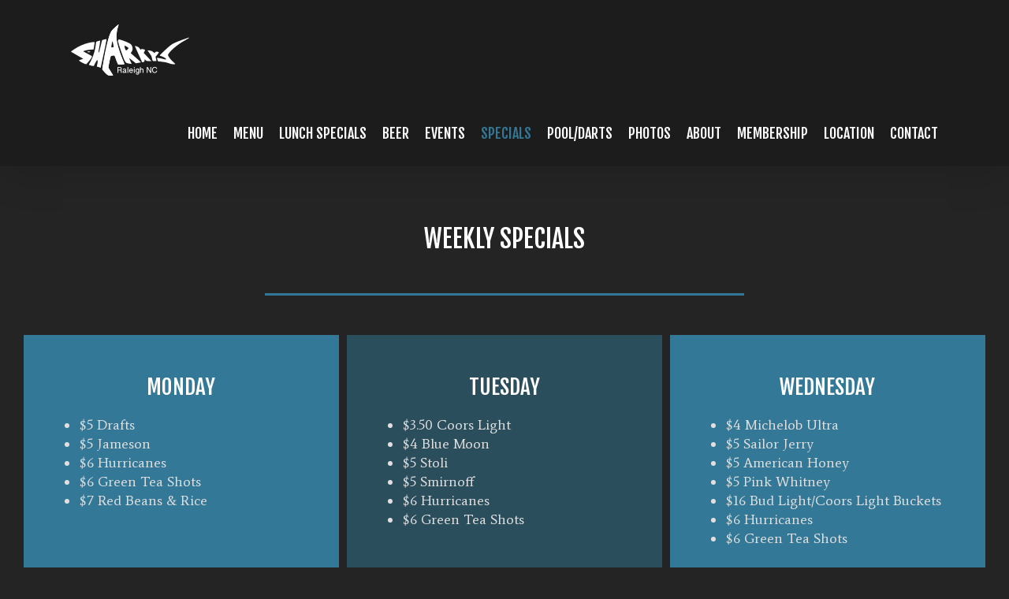

--- FILE ---
content_type: text/html; charset=UTF-8
request_url: https://www.sharkysnc.com/weekly-specials/
body_size: 8338
content:
<!DOCTYPE html>
<html class="" lang="en-US" prefix="og: http://ogp.me/ns# fb: http://ogp.me/ns/fb#">
<head>
	<meta http-equiv="X-UA-Compatible" content="IE=edge" />
	<meta http-equiv="Content-Type" content="text/html; charset=utf-8"/>
	<meta name="viewport" content="width=device-width, initial-scale=1" />
	<title>Weekly Specials &#8211; Sharkys Raleigh</title>
<meta name='robots' content='max-image-preview:large' />
	<style>img:is([sizes="auto" i], [sizes^="auto," i]) { contain-intrinsic-size: 3000px 1500px }</style>
	<link rel='dns-prefetch' href='//fonts.googleapis.com' />
<link rel="alternate" type="application/rss+xml" title="Sharkys Raleigh &raquo; Feed" href="https://www.sharkysnc.com/feed/" />
			<link rel="shortcut icon" href="//www.sharkysnc.com/wp-content/uploads/2017/10/sharkys-favicon.png" type="image/x-icon" />
		
		<meta property="og:title" content="Weekly Specials"/>
		<meta property="og:type" content="article"/>
		<meta property="og:url" content="https://www.sharkysnc.com/weekly-specials/"/>
		<meta property="og:site_name" content="Sharkys Raleigh"/>
		<meta property="og:description" content="WEEKLY SPECIALS      



MONDAY

 	$5 Drafts
 	$5 Jameson
 	$6 Hurricanes
 	$6 Green Tea Shots
 	$7 Red Beans &amp; Rice"/>

									<meta property="og:image" content="https://www.sharkysnc.com/wp-content/uploads/2017/07/sharks-logo-150.png"/>
					<script type="text/javascript">
/* <![CDATA[ */
window._wpemojiSettings = {"baseUrl":"https:\/\/s.w.org\/images\/core\/emoji\/16.0.1\/72x72\/","ext":".png","svgUrl":"https:\/\/s.w.org\/images\/core\/emoji\/16.0.1\/svg\/","svgExt":".svg","source":{"concatemoji":"https:\/\/www.sharkysnc.com\/wp-includes\/js\/wp-emoji-release.min.js?ver=6.8.3"}};
/*! This file is auto-generated */
!function(s,n){var o,i,e;function c(e){try{var t={supportTests:e,timestamp:(new Date).valueOf()};sessionStorage.setItem(o,JSON.stringify(t))}catch(e){}}function p(e,t,n){e.clearRect(0,0,e.canvas.width,e.canvas.height),e.fillText(t,0,0);var t=new Uint32Array(e.getImageData(0,0,e.canvas.width,e.canvas.height).data),a=(e.clearRect(0,0,e.canvas.width,e.canvas.height),e.fillText(n,0,0),new Uint32Array(e.getImageData(0,0,e.canvas.width,e.canvas.height).data));return t.every(function(e,t){return e===a[t]})}function u(e,t){e.clearRect(0,0,e.canvas.width,e.canvas.height),e.fillText(t,0,0);for(var n=e.getImageData(16,16,1,1),a=0;a<n.data.length;a++)if(0!==n.data[a])return!1;return!0}function f(e,t,n,a){switch(t){case"flag":return n(e,"\ud83c\udff3\ufe0f\u200d\u26a7\ufe0f","\ud83c\udff3\ufe0f\u200b\u26a7\ufe0f")?!1:!n(e,"\ud83c\udde8\ud83c\uddf6","\ud83c\udde8\u200b\ud83c\uddf6")&&!n(e,"\ud83c\udff4\udb40\udc67\udb40\udc62\udb40\udc65\udb40\udc6e\udb40\udc67\udb40\udc7f","\ud83c\udff4\u200b\udb40\udc67\u200b\udb40\udc62\u200b\udb40\udc65\u200b\udb40\udc6e\u200b\udb40\udc67\u200b\udb40\udc7f");case"emoji":return!a(e,"\ud83e\udedf")}return!1}function g(e,t,n,a){var r="undefined"!=typeof WorkerGlobalScope&&self instanceof WorkerGlobalScope?new OffscreenCanvas(300,150):s.createElement("canvas"),o=r.getContext("2d",{willReadFrequently:!0}),i=(o.textBaseline="top",o.font="600 32px Arial",{});return e.forEach(function(e){i[e]=t(o,e,n,a)}),i}function t(e){var t=s.createElement("script");t.src=e,t.defer=!0,s.head.appendChild(t)}"undefined"!=typeof Promise&&(o="wpEmojiSettingsSupports",i=["flag","emoji"],n.supports={everything:!0,everythingExceptFlag:!0},e=new Promise(function(e){s.addEventListener("DOMContentLoaded",e,{once:!0})}),new Promise(function(t){var n=function(){try{var e=JSON.parse(sessionStorage.getItem(o));if("object"==typeof e&&"number"==typeof e.timestamp&&(new Date).valueOf()<e.timestamp+604800&&"object"==typeof e.supportTests)return e.supportTests}catch(e){}return null}();if(!n){if("undefined"!=typeof Worker&&"undefined"!=typeof OffscreenCanvas&&"undefined"!=typeof URL&&URL.createObjectURL&&"undefined"!=typeof Blob)try{var e="postMessage("+g.toString()+"("+[JSON.stringify(i),f.toString(),p.toString(),u.toString()].join(",")+"));",a=new Blob([e],{type:"text/javascript"}),r=new Worker(URL.createObjectURL(a),{name:"wpTestEmojiSupports"});return void(r.onmessage=function(e){c(n=e.data),r.terminate(),t(n)})}catch(e){}c(n=g(i,f,p,u))}t(n)}).then(function(e){for(var t in e)n.supports[t]=e[t],n.supports.everything=n.supports.everything&&n.supports[t],"flag"!==t&&(n.supports.everythingExceptFlag=n.supports.everythingExceptFlag&&n.supports[t]);n.supports.everythingExceptFlag=n.supports.everythingExceptFlag&&!n.supports.flag,n.DOMReady=!1,n.readyCallback=function(){n.DOMReady=!0}}).then(function(){return e}).then(function(){var e;n.supports.everything||(n.readyCallback(),(e=n.source||{}).concatemoji?t(e.concatemoji):e.wpemoji&&e.twemoji&&(t(e.twemoji),t(e.wpemoji)))}))}((window,document),window._wpemojiSettings);
/* ]]> */
</script>
<link rel='stylesheet' id='ai1ec_style-css' href='//www.sharkysnc.com/wp-content/plugins/all-in-one-event-calendar/cache/fb9887d0_ai1ec_parsed_css.css?ver=3.0.0' type='text/css' media='all' />
<style id='wp-emoji-styles-inline-css' type='text/css'>

	img.wp-smiley, img.emoji {
		display: inline !important;
		border: none !important;
		box-shadow: none !important;
		height: 1em !important;
		width: 1em !important;
		margin: 0 0.07em !important;
		vertical-align: -0.1em !important;
		background: none !important;
		padding: 0 !important;
	}
</style>
<link rel='stylesheet' id='foobox-free-min-css' href='https://www.sharkysnc.com/wp-content/plugins/foobox-image-lightbox/free/css/foobox.free.min.css?ver=2.7.34' type='text/css' media='all' />
<link rel='stylesheet' id='contact-form-7-css' href='https://www.sharkysnc.com/wp-content/plugins/contact-form-7/includes/css/styles.css?ver=6.0.6' type='text/css' media='all' />
<link rel='stylesheet' id='avada-stylesheet-css' href='https://www.sharkysnc.com/wp-content/themes/Avada/assets/css/style.min.css?ver=5.1.6' type='text/css' media='all' />
<!--[if lte IE 9]>
<link rel='stylesheet' id='avada-IE-fontawesome-css' href='https://www.sharkysnc.com/wp-content/themes/Avada/includes/lib/assets/fonts/fontawesome/font-awesome.css?ver=5.1.6' type='text/css' media='all' />
<![endif]-->
<!--[if IE]>
<link rel='stylesheet' id='avada-IE-css' href='https://www.sharkysnc.com/wp-content/themes/Avada/assets/css/ie.css?ver=5.1.6' type='text/css' media='all' />
<![endif]-->
<link rel='stylesheet' id='fusion-dynamic-css-css' href='//www.sharkysnc.com/wp-content/uploads/fusion-styles/fusion-179.css?ver=6.8.3' type='text/css' media='all' />
<link rel='stylesheet' id='avada_google_fonts-css' href='https://fonts.googleapis.com/css?family=PT+Sans%3A400%7CFjalla+One%3A400%7CAverage%3A400&#038;subset=latin' type='text/css' media='all' />
<script type="text/javascript" src="https://www.sharkysnc.com/wp-includes/js/jquery/jquery.min.js?ver=3.7.1" id="jquery-core-js"></script>
<script type="text/javascript" src="https://www.sharkysnc.com/wp-includes/js/jquery/jquery-migrate.min.js?ver=3.4.1" id="jquery-migrate-js"></script>
<script type="text/javascript" id="foobox-free-min-js-before">
/* <![CDATA[ */
/* Run FooBox FREE (v2.7.34) */
var FOOBOX = window.FOOBOX = {
	ready: true,
	disableOthers: false,
	o: {wordpress: { enabled: true }, countMessage:'image %index of %total', captions: { dataTitle: ["captionTitle","title"], dataDesc: ["captionDesc","description"] }, rel: '', excludes:'.fbx-link,.nofoobox,.nolightbox,a[href*="pinterest.com/pin/create/button/"]', affiliate : { enabled: false }},
	selectors: [
		".foogallery-container.foogallery-lightbox-foobox", ".foogallery-container.foogallery-lightbox-foobox-free", ".gallery", ".wp-block-gallery", ".wp-caption", ".wp-block-image", "a:has(img[class*=wp-image-])", ".foobox"
	],
	pre: function( $ ){
		// Custom JavaScript (Pre)
		
	},
	post: function( $ ){
		// Custom JavaScript (Post)
		
		// Custom Captions Code
		
	},
	custom: function( $ ){
		// Custom Extra JS
		
	}
};
/* ]]> */
</script>
<script type="text/javascript" src="https://www.sharkysnc.com/wp-content/plugins/foobox-image-lightbox/free/js/foobox.free.min.js?ver=2.7.34" id="foobox-free-min-js"></script>
<link rel="https://api.w.org/" href="https://www.sharkysnc.com/wp-json/" /><link rel="alternate" title="JSON" type="application/json" href="https://www.sharkysnc.com/wp-json/wp/v2/pages/179" /><link rel="EditURI" type="application/rsd+xml" title="RSD" href="https://www.sharkysnc.com/xmlrpc.php?rsd" />
<meta name="generator" content="WordPress 6.8.3" />
<link rel="canonical" href="https://www.sharkysnc.com/weekly-specials/" />
<link rel='shortlink' href='https://www.sharkysnc.com/?p=179' />
<link rel="alternate" title="oEmbed (JSON)" type="application/json+oembed" href="https://www.sharkysnc.com/wp-json/oembed/1.0/embed?url=https%3A%2F%2Fwww.sharkysnc.com%2Fweekly-specials%2F" />
<link rel="alternate" title="oEmbed (XML)" type="text/xml+oembed" href="https://www.sharkysnc.com/wp-json/oembed/1.0/embed?url=https%3A%2F%2Fwww.sharkysnc.com%2Fweekly-specials%2F&#038;format=xml" />

		
	<script type="text/javascript">
		var doc = document.documentElement;
		doc.setAttribute('data-useragent', navigator.userAgent);
	</script>

	</head>

<body data-rsssl=1 class="wp-singular page-template page-template-100-width page-template-100-width-php page page-id-179 wp-theme-Avada fusion-image-hovers fusion-body no-mobile-slidingbar no-mobile-totop mobile-logo-pos-left layout-wide-mode fusion-top-header menu-text-align-center mobile-menu-design-modern fusion-show-pagination-text">
				<div id="wrapper" class="">
		<div id="home" style="position:relative;top:1px;"></div>
				
		
			<header class="fusion-header-wrapper fusion-header-shadow">
				<div class="fusion-header-v1 fusion-logo-left fusion-sticky-menu-1 fusion-sticky-logo-1 fusion-mobile-logo- fusion-mobile-menu-design-modern ">
					<div class="fusion-header-sticky-height"></div>
<div class="fusion-header">
	<div class="fusion-row">
		<div class="fusion-logo" data-margin-top="31px" data-margin-bottom="31px" data-margin-left="0px" data-margin-right="0px">
				<a class="fusion-logo-link" href="https://www.sharkysnc.com/">
						<img src="//www.sharkysnc.com/wp-content/uploads/2017/07/sharks-logo-150.png" width="150" height="65" alt="Sharkys Raleigh Logo" class="fusion-logo-1x fusion-standard-logo" />

															<img src="//www.sharkysnc.com/wp-content/uploads/2017/07/sharkys-logo-300.png" width="150" height="65" alt="Sharkys Raleigh Retina Logo" style="max-height: 65px; height: auto;" class="fusion-standard-logo fusion-logo-2x" />
			
			<!-- mobile logo -->
			
			<!-- sticky header logo -->
											<img src="//www.sharkysnc.com/wp-content/uploads/2017/07/sharks-logo-150.png" width="150" height="65" alt="Sharkys Raleigh Sticky Logo" class="fusion-logo-1x fusion-sticky-logo-1x" />

														<img src="//www.sharkysnc.com/wp-content/uploads/2017/07/sharkys-logo-300.png" width="150" height="65" alt="Sharkys Raleigh Sticky Logo Retina" style="max-height: 65px; height: auto;" class="fusion-logo-2x fusion-sticky-logo-2x" />
									</a>
		</div>		<nav class="fusion-main-menu" aria-label="Main Menu"><ul role="menubar" id="menu-main-menu" class="fusion-menu"><li role="menuitem"  id="menu-item-30"  class="menu-item menu-item-type-post_type menu-item-object-page menu-item-home menu-item-30"  ><a  href="https://www.sharkysnc.com/"><span class="menu-text">HOME</span></a></li><li role="menuitem"  id="menu-item-145"  class="menu-item menu-item-type-post_type menu-item-object-page menu-item-145"  ><a  href="https://www.sharkysnc.com/menu/"><span class="menu-text">MENU</span></a></li><li role="menuitem"  id="menu-item-5818"  class="menu-item menu-item-type-post_type menu-item-object-page menu-item-5818"  ><a  href="https://www.sharkysnc.com/lunch-menu/"><span class="menu-text">LUNCH SPECIALS</span></a></li><li role="menuitem"  id="menu-item-28"  class="menu-item menu-item-type-post_type menu-item-object-page menu-item-28"  ><a  href="https://www.sharkysnc.com/beer/"><span class="menu-text">BEER</span></a></li><li role="menuitem"  id="menu-item-82"  class="menu-item menu-item-type-post_type menu-item-object-page menu-item-82"  ><a  href="https://www.sharkysnc.com/events/"><span class="menu-text">EVENTS</span></a></li><li role="menuitem"  id="menu-item-187"  class="menu-item menu-item-type-post_type menu-item-object-page current-menu-item page_item page-item-179 current_page_item menu-item-187"  ><a  href="https://www.sharkysnc.com/weekly-specials/"><span class="menu-text">SPECIALS</span></a></li><li role="menuitem"  id="menu-item-233"  class="menu-item menu-item-type-post_type menu-item-object-page menu-item-233"  ><a  href="https://www.sharkysnc.com/pool-and-darts/"><span class="menu-text">POOL/DARTS</span></a></li><li role="menuitem"  id="menu-item-253"  class="menu-item menu-item-type-post_type menu-item-object-page menu-item-253"  ><a  href="https://www.sharkysnc.com/photos/"><span class="menu-text">PHOTOS</span></a></li><li role="menuitem"  id="menu-item-142"  class="menu-item menu-item-type-post_type menu-item-object-page menu-item-142"  ><a  href="https://www.sharkysnc.com/about/"><span class="menu-text">ABOUT</span></a></li><li role="menuitem"  id="menu-item-221"  class="menu-item menu-item-type-post_type menu-item-object-page menu-item-221"  ><a  href="https://www.sharkysnc.com/membership/"><span class="menu-text">MEMBERSHIP</span></a></li><li role="menuitem"  id="menu-item-230"  class="menu-item menu-item-type-post_type menu-item-object-page menu-item-230"  ><a  href="https://www.sharkysnc.com/location/"><span class="menu-text">LOCATION</span></a></li><li role="menuitem"  id="menu-item-29"  class="menu-item menu-item-type-post_type menu-item-object-page menu-item-29"  ><a  href="https://www.sharkysnc.com/contact/"><span class="menu-text">CONTACT</span></a></li></ul></nav><nav class="fusion-main-menu fusion-sticky-menu" aria-label="Main Menu Sticky"><ul role="menubar" id="menu-main-menu-1" class="fusion-menu"><li role="menuitem"   class="menu-item menu-item-type-post_type menu-item-object-page menu-item-home menu-item-30"  ><a  href="https://www.sharkysnc.com/"><span class="menu-text">HOME</span></a></li><li role="menuitem"   class="menu-item menu-item-type-post_type menu-item-object-page menu-item-145"  ><a  href="https://www.sharkysnc.com/menu/"><span class="menu-text">MENU</span></a></li><li role="menuitem"   class="menu-item menu-item-type-post_type menu-item-object-page menu-item-5818"  ><a  href="https://www.sharkysnc.com/lunch-menu/"><span class="menu-text">LUNCH SPECIALS</span></a></li><li role="menuitem"   class="menu-item menu-item-type-post_type menu-item-object-page menu-item-28"  ><a  href="https://www.sharkysnc.com/beer/"><span class="menu-text">BEER</span></a></li><li role="menuitem"   class="menu-item menu-item-type-post_type menu-item-object-page menu-item-82"  ><a  href="https://www.sharkysnc.com/events/"><span class="menu-text">EVENTS</span></a></li><li role="menuitem"   class="menu-item menu-item-type-post_type menu-item-object-page current-menu-item page_item page-item-179 current_page_item menu-item-187"  ><a  href="https://www.sharkysnc.com/weekly-specials/"><span class="menu-text">SPECIALS</span></a></li><li role="menuitem"   class="menu-item menu-item-type-post_type menu-item-object-page menu-item-233"  ><a  href="https://www.sharkysnc.com/pool-and-darts/"><span class="menu-text">POOL/DARTS</span></a></li><li role="menuitem"   class="menu-item menu-item-type-post_type menu-item-object-page menu-item-253"  ><a  href="https://www.sharkysnc.com/photos/"><span class="menu-text">PHOTOS</span></a></li><li role="menuitem"   class="menu-item menu-item-type-post_type menu-item-object-page menu-item-142"  ><a  href="https://www.sharkysnc.com/about/"><span class="menu-text">ABOUT</span></a></li><li role="menuitem"   class="menu-item menu-item-type-post_type menu-item-object-page menu-item-221"  ><a  href="https://www.sharkysnc.com/membership/"><span class="menu-text">MEMBERSHIP</span></a></li><li role="menuitem"   class="menu-item menu-item-type-post_type menu-item-object-page menu-item-230"  ><a  href="https://www.sharkysnc.com/location/"><span class="menu-text">LOCATION</span></a></li><li role="menuitem"   class="menu-item menu-item-type-post_type menu-item-object-page menu-item-29"  ><a  href="https://www.sharkysnc.com/contact/"><span class="menu-text">CONTACT</span></a></li></ul></nav>			<div class="fusion-mobile-menu-icons">
							<a href="#" class="fusion-icon fusion-icon-bars" aria-label="Toggle mobile menu"></a>
		
		
			</div>


<nav class="fusion-mobile-nav-holder"></nav>

	<nav class="fusion-mobile-nav-holder fusion-mobile-sticky-nav-holder"></nav>
	</div>
</div>
				</div>
				<div class="fusion-clearfix"></div>
			</header>
					
		<div id="sliders-container">
					</div>
						
							
		
		
						<div id="main" role="main" class="clearfix width-100" style="padding-left:0px;padding-right:0px">
			<div class="fusion-row" style="max-width:100%;">
<div id="content" class="full-width">
			<div id="post-179" class="post-179 page type-page status-publish hentry">
			
			<span class="entry-title rich-snippet-hidden">
			Weekly Specials		</span>
	
			<span class="vcard rich-snippet-hidden">
			<span class="fn">
				<a href="https://www.sharkysnc.com/author/sharkys_3hbwei/" title="Posts by sharkys_3hbwei" rel="author">sharkys_3hbwei</a>			</span>
		</span>
	
			<span class="updated rich-snippet-hidden">
			2025-10-01T17:14:25-04:00		</span>
	
						<div class="post-content">
				<div  class="fusion-fullwidth fullwidth-box nonhundred-percent-fullwidth"  style='background-color: #242424;background-position: center center;background-repeat: no-repeat;padding-top:0px;padding-right:0PXpx;padding-bottom:0px;padding-left:0PXpx;'><div class="fusion-builder-row fusion-row "><div  class="fusion-layout-column fusion_builder_column fusion_builder_column_1_5  fusion-one-fifth fusion-column-first 1_5"  style='margin-top:0px;margin-bottom:20px;width:20%;width:calc(20% - ( ( 4% + 4% ) * 0.2 ) );margin-right: 4%;'>
					<div class="fusion-column-wrapper" style="background-position:left top;background-repeat:no-repeat;-webkit-background-size:cover;-moz-background-size:cover;-o-background-size:cover;background-size:cover;"  data-bg-url="">
						<div class="fusion-clearfix"></div>

					</div>
				</div><div  class="fusion-layout-column fusion_builder_column fusion_builder_column_3_5  fusion-three-fifth 3_5"  style='margin-top:0px;margin-bottom:20px;width:60%;width:calc(60% - ( ( 4% + 4% ) * 0.6 ) );margin-right: 4%;'>
					<div class="fusion-column-wrapper" style="background-position:left top;background-repeat:no-repeat;-webkit-background-size:cover;-moz-background-size:cover;-o-background-size:cover;background-size:cover;"  data-bg-url="">
						<h1 style="text-align: center;">WEEKLY SPECIALS</h1>
<div class="fusion-sep-clear"></div><div class="fusion-separator fusion-full-width-sep sep-single sep-solid" style="border-color:#337896;border-top-width:3px;margin-left: auto;margin-right: auto;margin-top:30PX;margin-bottom:30PX;"></div><div class="fusion-clearfix"></div>

					</div>
				</div><div  class="fusion-layout-column fusion_builder_column fusion_builder_column_1_5  fusion-one-fifth fusion-column-last 1_5"  style='margin-top:0px;margin-bottom:20px;width:20%;width:calc(20% - ( ( 4% + 4% ) * 0.2 ) );'>
					<div class="fusion-column-wrapper" style="background-position:left top;background-repeat:no-repeat;-webkit-background-size:cover;-moz-background-size:cover;-o-background-size:cover;background-size:cover;"  data-bg-url="">
						<div class="fusion-clearfix"></div>

					</div>
				</div></div></div><div  class="fusion-fullwidth fullwidth-box hundred-percent-fullwidth fusion-equal-height-columns"  style='background-color: #242424;background-position: center center;background-repeat: no-repeat;padding-top:0px;padding-right:30px;padding-bottom:0px;padding-left:30px;margin-bottom: 40px;'><div class="fusion-builder-row fusion-row "><div  class="fusion-layout-column fusion_builder_column fusion_builder_column_1_3  fusion-one-third fusion-column-first fusion-column-inner-bg-wrapper 1_3"  style='margin-top:0px;margin-bottom:10px;width:33.33%;width:calc(33.33% - ( ( 10px + 10px ) * 0.3333 ) );margin-right: 10px;'>
					<div class="fusion-column-wrapper" style="padding: 50px 30px 50px 30px;" data-bg-url="">
						<div id="i4c-draggable-container" style="position: fixed; z-index: 1499; width: 0px; height: 0px;">
<div class="resolved" style="all: initial;" data-reactroot=""></div>
</div>
<h2 style="text-align: center;">MONDAY</h2>
<ul>
<li>$5 Drafts</li>
<li>$5 Jameson</li>
<li>$6 Hurricanes</li>
<li>$6 Green Tea Shots</li>
<li>$7 Red Beans &amp; Rice</li>
</ul>
<div id="i4c-dialogs-container"></div>
<div class="fusion-clearfix"></div>
					</div>
					<span class="fusion-column-inner-bg hover-type-zoomin">
						<a  aria-label="">
							<span class="fusion-column-inner-bg-image" style="background-color:#337896;background-position:center center;background-repeat:no-repeat;-webkit-background-size:cover;-moz-background-size:cover;-o-background-size:cover;background-size:cover;"></span></a>
					</span>
				</div><div  class="fusion-layout-column fusion_builder_column fusion_builder_column_1_3  fusion-one-third fusion-column-inner-bg-wrapper 1_3"  style='margin-top:0px;margin-bottom:10px;width:33.33%;width:calc(33.33% - ( ( 10px + 10px ) * 0.3333 ) );margin-right: 10px;'>
					<div class="fusion-column-wrapper" style="padding: 50px 30px 50px 30px;" data-bg-url="">
						<div id="i4c-draggable-container" style="position: fixed; z-index: 1499; width: 0px; height: 0px;">
<div class="resolved" style="all: initial;" data-reactroot=""></div>
</div>
<h2 style="text-align: center;">TUESDAY</h2>
<ul>
<li>$3.50 Coors Light</li>
<li>$4 Blue Moon</li>
<li>$5 Stoli</li>
<li>$5 Smirnoff</li>
<li>$6 Hurricanes</li>
<li>$6 Green Tea Shots</li>
</ul>
<div class="fusion-clearfix"></div>
					</div>
					<span class="fusion-column-inner-bg hover-type-zoomin">
						<a  aria-label="">
							<span class="fusion-column-inner-bg-image" style="background-color:rgba(51,120,150,0.5);background-position:center center;background-repeat:no-repeat;-webkit-background-size:cover;-moz-background-size:cover;-o-background-size:cover;background-size:cover;"></span></a>
					</span>
				</div><div  class="fusion-layout-column fusion_builder_column fusion_builder_column_1_3  fusion-one-third fusion-column-last fusion-column-inner-bg-wrapper 1_3"  style='margin-top:0px;margin-bottom:10px;width:33.33%;width:calc(33.33% - ( ( 10px + 10px ) * 0.3333 ) );'>
					<div class="fusion-column-wrapper" style="padding: 50px 30px 50px 30px;" data-bg-url="">
						<div id="i4c-draggable-container" style="position: fixed; z-index: 1499; width: 0px; height: 0px;">
<div class="resolved" style="all: initial;" data-reactroot=""></div>
</div>
<h2 style="text-align: center;">WEDNESDAY</h2>
<ul>
<li>$4 Michelob Ultra</li>
<li>$5 Sailor Jerry</li>
<li>$5 American Honey</li>
<li>$5 Pink Whitney</li>
<li>$16 Bud Light/Coors Light Buckets</li>
<li>$6 Hurricanes</li>
<li>$6 Green Tea Shots</li>
</ul>
<div id="i4c-dialogs-container"></div>
<div id="i4c-dialogs-container"></div>
<div class="fusion-clearfix"></div>
					</div>
					<span class="fusion-column-inner-bg hover-type-zoomin">
						<a  aria-label="">
							<span class="fusion-column-inner-bg-image" style="background-color:#337896;background-position:center center;background-repeat:no-repeat;-webkit-background-size:cover;-moz-background-size:cover;-o-background-size:cover;background-size:cover;"></span></a>
					</span>
				</div><div  class="fusion-layout-column fusion_builder_column fusion_builder_column_1_4  fusion-one-fourth fusion-column-first fusion-column-inner-bg-wrapper 1_4"  style='margin-top:0px;margin-bottom:10px;width:25%;width:calc(25% - ( ( 10px + 10px + 10px ) * 0.25 ) );margin-right: 10px;'>
					<div class="fusion-column-wrapper" style="padding: 50px 30px 50px 30px;" data-bg-url="">
						<div id="i4c-draggable-container" style="position: fixed; z-index: 1499; width: 0px; height: 0px;">
<div class="resolved" style="all: initial;" data-reactroot=""></div>
</div>
<h2 style="text-align: center;">THURSDAY</h2>
<ul>
<li>$4 Miller Lite Drafts</li>
<li>$5 Deep Eddys</li>
<li>$6 Voodoo Ranger</li>
<li>$6 Hurricanes</li>
<li>$6 Green Tea Shots</li>
<li>1/2 off Wings*</li>
</ul>
<div id="i4c-dialogs-container"></div>
<div class="fusion-clearfix"></div>
					</div>
					<span class="fusion-column-inner-bg hover-type-zoomin">
						<a  aria-label="">
							<span class="fusion-column-inner-bg-image" style="background-color:rgba(51,120,150,0.5);background-position:center center;background-repeat:no-repeat;-webkit-background-size:cover;-moz-background-size:cover;-o-background-size:cover;background-size:cover;"></span></a>
					</span>
				</div><div  class="fusion-layout-column fusion_builder_column fusion_builder_column_1_4  fusion-one-fourth fusion-column-inner-bg-wrapper 1_4"  style='margin-top:0px;margin-bottom:10px;width:25%;width:calc(25% - ( ( 10px + 10px + 10px ) * 0.25 ) );margin-right: 10px;'>
					<div class="fusion-column-wrapper" style="padding: 50px 30px 50px 30px;" data-bg-url="">
						<div id="i4c-draggable-container" style="position: fixed; z-index: 1499; width: 0px; height: 0px;">
<div class="resolved" style="all: initial;" data-reactroot=""></div>
</div>
<h2 style="text-align: center;">FRIDAY</h2>
<ul>
<li>FISH FRY FRIDAYS $15</li>
<li>$5 Bold Rock Draft</li>
<li>$5 Modelo Draft</li>
<li>$5 Lunazul</li>
<li>$5 Fireball</li>
<li>$6 Hurricanes</li>
<li>$6 Green Tea Shots</li>
</ul>
<div id="i4c-dialogs-container"></div>
<div id="i4c-dialogs-container"></div>
<div class="fusion-clearfix"></div>
					</div>
					<span class="fusion-column-inner-bg hover-type-zoomin">
						<a  aria-label="">
							<span class="fusion-column-inner-bg-image" style="background-color:#337896;background-position:center center;background-repeat:no-repeat;-webkit-background-size:cover;-moz-background-size:cover;-o-background-size:cover;background-size:cover;"></span></a>
					</span>
				</div><div  class="fusion-layout-column fusion_builder_column fusion_builder_column_1_4  fusion-one-fourth fusion-column-inner-bg-wrapper 1_4"  style='margin-top:0px;margin-bottom:10px;width:25%;width:calc(25% - ( ( 10px + 10px + 10px ) * 0.25 ) );margin-right: 10px;'>
					<div class="fusion-column-wrapper" style="padding: 50px 30px 50px 30px;" data-bg-url="">
						<div id="i4c-draggable-container" style="position: fixed; z-index: 1499; width: 0px; height: 0px;">
<div class="resolved" style="all: initial;" data-reactroot=""></div>
</div>
<h2 style="text-align: center;">SATURDAY</h2>
<ul>
<li>$4 Stella</li>
<li>$5 Screwball</li>
<li>$5 Altos</li>
<li>$5 Jade</li>
<li>$6 Hurricanes</li>
<li>$6 Green Tea Shots</li>
</ul>
<div id="i4c-dialogs-container"></div>
<div class="fusion-clearfix"></div>
					</div>
					<span class="fusion-column-inner-bg hover-type-zoomin">
						<a  aria-label="">
							<span class="fusion-column-inner-bg-image" style="background-color:rgba(51,120,150,0.5);background-position:center center;background-repeat:no-repeat;-webkit-background-size:cover;-moz-background-size:cover;-o-background-size:cover;background-size:cover;"></span></a>
					</span>
				</div><div  class="fusion-layout-column fusion_builder_column fusion_builder_column_1_4  fusion-one-fourth fusion-column-last fusion-column-inner-bg-wrapper 1_4"  style='margin-top:0px;margin-bottom:10px;width:25%;width:calc(25% - ( ( 10px + 10px + 10px ) * 0.25 ) );'>
					<div class="fusion-column-wrapper" style="padding: 50px 30px 50px 30px;" data-bg-url="">
						<div id="i4c-draggable-container" style="position: fixed; z-index: 1499; width: 0px; height: 0px;">
<div class="resolved" style="all: initial;" data-reactroot=""></div>
</div>
<h2 style="text-align: center;">SUNDAY</h2>
<ul>
<li>$4 Yuengling</li>
<li>$5 Crown Family</li>
<li>$6 White Claw</li>
<li>$7 Mimosas</li>
<li>$6 Hurricanes</li>
<li>$6 Green Tea Shots</li>
</ul>
<div id="i4c-dialogs-container"></div>
<div class="fusion-clearfix"></div>
					</div>
					<span class="fusion-column-inner-bg hover-type-zoomin">
						<a  aria-label="">
							<span class="fusion-column-inner-bg-image" style="background-color:#337896;background-position:center center;background-repeat:no-repeat;-webkit-background-size:cover;-moz-background-size:cover;-o-background-size:cover;background-size:cover;"></span></a>
					</span>
				</div></div></div><div  class="fusion-fullwidth fullwidth-box nonhundred-percent-fullwidth"  style='background-color: #000000;background-position: center center;background-repeat: no-repeat;padding-top:0px;padding-right:30px;padding-bottom:0px;padding-left:30px;'><div class="fusion-builder-row fusion-row "><div  class="fusion-layout-column fusion_builder_column fusion_builder_column_1_4  fusion-one-fourth fusion-column-first 1_4"  style='margin-top:0px;margin-bottom:0px;width:25%;width:calc(25% - ( ( 4% + 4% ) * 0.25 ) );margin-right: 4%;'>
					<div class="fusion-column-wrapper" style="background-position:left top;background-repeat:no-repeat;-webkit-background-size:cover;-moz-background-size:cover;-o-background-size:cover;background-size:cover;"  data-bg-url="">
						<div class="imageframe-align-center"><span class="fusion-imageframe imageframe-none imageframe-1 hover-type-none"><img decoding="async" src="https://www.sharkysnc.com/wp-content/uploads/2017/06/saints-logo-e1499944515685.png" width="" height="" alt="" title="" class="img-responsive"/></span></div><div class="fusion-clearfix"></div>

					</div>
				</div><div  class="fusion-layout-column fusion_builder_column fusion_builder_column_1_2  fusion-one-half 1_2"  style='margin-top:0px;margin-bottom:0px;width:50%;width:calc(50% - ( ( 4% + 4% ) * 0.5 ) );margin-right: 4%;'>
					<div class="fusion-column-wrapper" style="background-position:left top;background-repeat:no-repeat;-webkit-background-size:cover;-moz-background-size:cover;-o-background-size:cover;background-size:cover;"  data-bg-url="">
						<h1 style="text-align: center;"><span style="color: #337896;">EVERY GAME. EVERY SUNDAY.</span></h1>
<h2 style="text-align: center;">NEVER MISS THE BIG PLAY AGAIN!</h2>
<div class="fusion-clearfix"></div>

					</div>
				</div><div  class="fusion-layout-column fusion_builder_column fusion_builder_column_1_4  fusion-one-fourth fusion-column-last 1_4"  style='margin-top:0px;margin-bottom:0px;width:25%;width:calc(25% - ( ( 4% + 4% ) * 0.25 ) );'>
					<div class="fusion-column-wrapper" style="background-position:left top;background-repeat:no-repeat;-webkit-background-size:cover;-moz-background-size:cover;-o-background-size:cover;background-size:cover;"  data-bg-url="">
						<span class="fusion-imageframe imageframe-none imageframe-2 hover-type-none"><img decoding="async" src="https://www.sharkysnc.com/wp-content/uploads/2017/06/nfl-football-bg-300x116.jpg" width="" height="" alt="" title="" class="img-responsive"/></span><div class="fusion-clearfix"></div>

					</div>
				</div></div></div>
							</div>
												</div>
	</div>
					
				</div>  <!-- fusion-row -->
			</div>  <!-- #main -->
			
			
			
			
										
				<div class="fusion-footer">

																
						<footer role="contentinfo" class="fusion-footer-widget-area fusion-widget-area fusion-footer-widget-area-center">
							<div class="fusion-row">
								<div class="fusion-columns fusion-columns-3 fusion-widget-area">
									
																																							<div class="fusion-column col-lg-4 col-md-4 col-sm-4">
												<div id="facebook-like-widget-2" class="fusion-footer-widget-column widget facebook_like"><h4 class="widget-title">Find us on Facebook</h4>
		
			<script>
			(function(d, s, id) {
			  var js, fjs = d.getElementsByTagName(s)[0];
			  if (d.getElementById(id)) return;
			  js = d.createElement(s); js.id = id;
			  js.src = "//connect.facebook.net/en_US/sdk.js#xfbml=1&version=v2.6&appId=";
			  fjs.parentNode.insertBefore(js, fjs);
			}(document, 'script', 'facebook-jssdk'));

			window.fbAsyncInit = function() {
				fusion_resize_page_widget();

				jQuery( window ).resize(function() {
					fusion_resize_page_widget();
				});

				function fusion_resize_page_widget() {
					var $container_width = jQuery( '.facebook-like-widget-2' ).width();

					if ( $container_width != jQuery('.facebook-like-widget-2 .fb-page' ).data( 'width' ) ) {
						jQuery('.facebook-like-widget-2 .fb-page' ).attr( 'data-width', $container_width );
						FB.XFBML.parse();
					}
				}
			}
			</script>

			<div class="fb-like-box-container facebook-like-widget-2" id="fb-root">
				<div class="fb-page" data-href="https://www.facebook.com/Sharkysplaceraleigh/?fref=ts" data-width="268" data-adapt-container-width="true" data-small-header="false" data-height="65" data-hide-cover="false" data-show-facepile="false" data-show-posts="false"></div>
			</div>
		<div style="clear:both"></div></div>																																				</div>
																																								<div class="fusion-column col-lg-4 col-md-4 col-sm-4">
												<div id="contact_info-widget-2" class="fusion-footer-widget-column widget contact_info"><h4 class="widget-title">Contact Us Today</h4>
		<div class="contact-info-container">
							<p class="address">5800 Duraleigh Rd, Raleigh, NC 27612</p>
			
							<p class="phone">Phone: (919) 783-5448</p>
			
			
			
							<p class="email">Email: <a href="mailto:i&#110;f&#111;&#064;&#115;h&#097;r&#107;ysnc&#046;c&#111;m">info@sharkysnc.com</a></p>
			
					</div>
		<div style="clear:both"></div></div><div id="text-6" class="fusion-footer-widget-column widget widget_text">			<div class="textwidget"><p>Sun &#8211; Thurs: 11am-12pm</p>
<p>Fri &#8211; Sat: 11am-2am</p>
</div>
		<div style="clear:both;"></div></div>																																				</div>
																																								<div class="fusion-column fusion-column-last col-lg-4 col-md-4 col-sm-4">
												<div id="googlemapswidget-2" class="fusion-footer-widget-column widget google-maps-widget"><h4 class="widget-title">Come see us</h4><p><a data-gmw-id="googlemapswidget-2" class="gmw-thumbnail-map gmw-lightbox-enabled" href="#gmw-dialog-googlemapswidget-2"><img width="350" height="125" alt="Click to open a larger map" title="Click to open a larger map" src="//maps.googleapis.com/maps/api/staticmap?key=AIzaSyAxVSiY-E5_Rwh4jgB6evp72eSoid9l8wI&amp;scale=1&amp;format=png&amp;zoom=13&amp;size=350x125&amp;language=en&amp;maptype=roadmap&amp;markers=size%3Adefault%7Ccolor%3A0xff0000%7Clabel%3AA%7C5800+Duraleigh+Rd%2C+Raleigh%2C+NC+27612&amp;center=5800+Duraleigh+Rd%2C+Raleigh%2C+NC+27612&amp;visual_refresh=true"></a></p><div style="clear:both"></div></div>																																				</div>
																																																																												
									<div class="fusion-clearfix"></div>
								</div> <!-- fusion-columns -->
							</div> <!-- fusion-row -->
						</footer> <!-- fusion-footer-widget-area -->
					
																
						<footer id="footer" class="fusion-footer-copyright-area fusion-footer-copyright-center">
							<div class="fusion-row">
								<div class="fusion-copyright-content">

									<div class="fusion-copyright-notice">
		<div>
				Copyright 2023 Sharkys Raleigh	</div>
</div>
			<div class="fusion-social-links-footer">
							</div>
		
								</div> <!-- fusion-fusion-copyright-content -->
							</div> <!-- fusion-row -->
						</footer> <!-- #footer -->
														</div> <!-- fusion-footer -->
					</div> <!-- wrapper -->

								<a class="fusion-one-page-text-link fusion-page-load-link"></a>

		<script type="speculationrules">
{"prefetch":[{"source":"document","where":{"and":[{"href_matches":"\/*"},{"not":{"href_matches":["\/wp-*.php","\/wp-admin\/*","\/wp-content\/uploads\/*","\/wp-content\/*","\/wp-content\/plugins\/*","\/wp-content\/themes\/Avada\/*","\/*\\?(.+)"]}},{"not":{"selector_matches":"a[rel~=\"nofollow\"]"}},{"not":{"selector_matches":".no-prefetch, .no-prefetch a"}}]},"eagerness":"conservative"}]}
</script>
<div class="gmw-dialog" style="display: none" data-map-height="550" data-map-width="550" data-thumb-height="125" data-thumb-width="350" data-map-skin="light" data-map-iframe-url="https://www.google.com/maps/embed/v1/place?q=5800+Duraleigh+Rd%2C+Raleigh%2C+NC+27612&amp;attribution_source=Sharkys+Raleigh&amp;attribution_web_url=https%3A%2F%2Fwww.sharkysnc.com&amp;attribution_ios_deep_link_id=comgooglemaps%3A%2F%2F%3Fdaddr%3D5800+Duraleigh+Rd%2C+Raleigh%2C+NC+27612&amp;maptype=roadmap&amp;zoom=14&amp;language=en&amp;key=AIzaSyAxVSiY-E5_Rwh4jgB6evp72eSoid9l8wI" id="gmw-dialog-googlemapswidget-2" data-close-button="0" data-show-title="0" data-measure-title="0" data-close-overlay="1" data-close-esc="0"><div class="gmw-map"></div></div>
<script type="text/javascript" src="https://www.sharkysnc.com/wp-includes/js/dist/hooks.min.js?ver=4d63a3d491d11ffd8ac6" id="wp-hooks-js"></script>
<script type="text/javascript" src="https://www.sharkysnc.com/wp-includes/js/dist/i18n.min.js?ver=5e580eb46a90c2b997e6" id="wp-i18n-js"></script>
<script type="text/javascript" id="wp-i18n-js-after">
/* <![CDATA[ */
wp.i18n.setLocaleData( { 'text direction\u0004ltr': [ 'ltr' ] } );
/* ]]> */
</script>
<script type="text/javascript" src="https://www.sharkysnc.com/wp-content/plugins/contact-form-7/includes/swv/js/index.js?ver=6.0.6" id="swv-js"></script>
<script type="text/javascript" id="contact-form-7-js-before">
/* <![CDATA[ */
var wpcf7 = {
    "api": {
        "root": "https:\/\/www.sharkysnc.com\/wp-json\/",
        "namespace": "contact-form-7\/v1"
    },
    "cached": 1
};
/* ]]> */
</script>
<script type="text/javascript" src="https://www.sharkysnc.com/wp-content/plugins/contact-form-7/includes/js/index.js?ver=6.0.6" id="contact-form-7-js"></script>
<!--[if IE 9]>
<script type="text/javascript" src="https://www.sharkysnc.com/wp-content/themes/Avada/includes/lib/assets/min/js/general/fusion-ie9.js?ver=1" id="fusion-ie9-js"></script>
<![endif]-->
<script type="text/javascript" src="//www.sharkysnc.com/wp-content/uploads/fusion-scripts/ee639e7a1e6f11c2170054c69564055e.js" id="fusion-scripts-js"></script>
<script type="text/javascript" src="https://www.sharkysnc.com/wp-content/plugins/google-maps-widget/js/jquery.colorbox.min.js?ver=4.26" id="gmw-colorbox-js"></script>
<script type="text/javascript" id="gmw-js-extra">
/* <![CDATA[ */
var gmw_data = {"colorbox_css":"https:\/\/www.sharkysnc.com\/wp-content\/plugins\/google-maps-widget\/css\/gmw.css?ver=4.26"};
/* ]]> */
</script>
<script type="text/javascript" src="https://www.sharkysnc.com/wp-content/plugins/google-maps-widget/js/gmw.js?ver=4.26" id="gmw-js"></script>

			</body>
</html>
